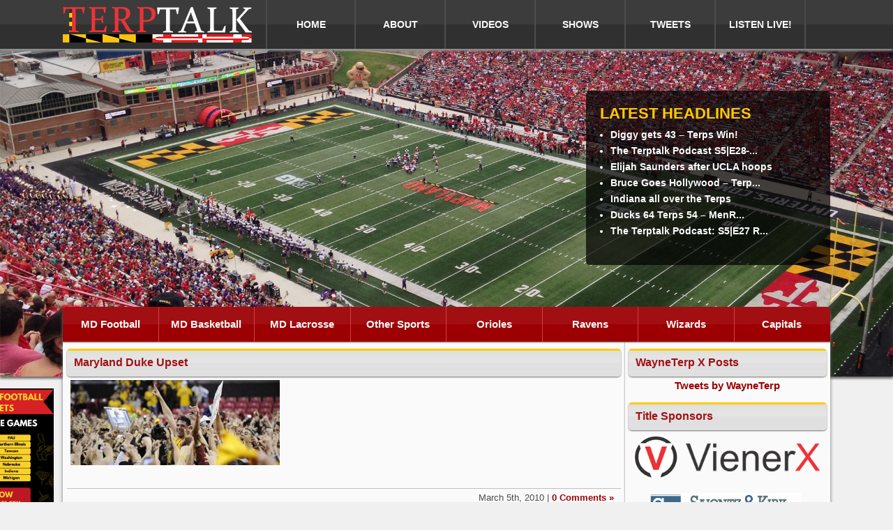

--- FILE ---
content_type: text/html; charset=UTF-8
request_url: https://www.terptalk.com/2010/03/04/post-comments-on-duke-game/maryland-duke-upset/
body_size: 50361
content:
<!doctype html>
<html lang="en">
<head>
<title>Maryland Duke Upset - Terp Talk - Maryland Sports</title>
	<meta charset="utf-8">
    <meta name="Author" content="Luis Mirones (Viener Consulting @ http://www.vienerconsulting.com)">
    <meta name="viewport" content="width=device-width, initial-scale=1, maximum-scale=1">
    <meta name="Robots" content="Index, Follow">
    <link href="https://www.terptalk.com/wp-content/themes/terptalk/style.css" rel="stylesheet" type="text/css" media="screen">

<!-- Start WP Head -->
<meta name='robots' content='index, follow, max-image-preview:large, max-snippet:-1, max-video-preview:-1' />

	<!-- This site is optimized with the Yoast SEO plugin v26.7 - https://yoast.com/wordpress/plugins/seo/ -->
	<link rel="canonical" href="https://www.terptalk.com/2010/03/04/post-comments-on-duke-game/maryland-duke-upset/" />
	<meta property="og:locale" content="en_US" />
	<meta property="og:type" content="article" />
	<meta property="og:title" content="Maryland Duke Upset - Terp Talk - Maryland Sports" />
	<meta property="og:url" content="https://www.terptalk.com/2010/03/04/post-comments-on-duke-game/maryland-duke-upset/" />
	<meta property="og:site_name" content="Terp Talk - Maryland Sports" />
	<meta property="article:publisher" content="http://www.facebook.com/pages/Terp-Talk/185293415511/" />
	<meta property="og:image" content="https://www.terptalk.com/2010/03/04/post-comments-on-duke-game/maryland-duke-upset" />
	<meta property="og:image:width" content="490" />
	<meta property="og:image:height" content="200" />
	<meta property="og:image:type" content="image/jpeg" />
	<meta name="twitter:card" content="summary_large_image" />
	<meta name="twitter:site" content="@TerpTalkRadio" />
	<script type="application/ld+json" class="yoast-schema-graph">{"@context":"https://schema.org","@graph":[{"@type":"WebPage","@id":"https://www.terptalk.com/2010/03/04/post-comments-on-duke-game/maryland-duke-upset/","url":"https://www.terptalk.com/2010/03/04/post-comments-on-duke-game/maryland-duke-upset/","name":"Maryland Duke Upset - Terp Talk - Maryland Sports","isPartOf":{"@id":"https://www.terptalk.com/#website"},"primaryImageOfPage":{"@id":"https://www.terptalk.com/2010/03/04/post-comments-on-duke-game/maryland-duke-upset/#primaryimage"},"image":{"@id":"https://www.terptalk.com/2010/03/04/post-comments-on-duke-game/maryland-duke-upset/#primaryimage"},"thumbnailUrl":"https://www.terptalk.com/wp-content/uploads/2010/03/Maryland-Duke-Upset.jpg","datePublished":"2010-03-05T08:04:25+00:00","breadcrumb":{"@id":"https://www.terptalk.com/2010/03/04/post-comments-on-duke-game/maryland-duke-upset/#breadcrumb"},"inLanguage":"en-US","potentialAction":[{"@type":"ReadAction","target":["https://www.terptalk.com/2010/03/04/post-comments-on-duke-game/maryland-duke-upset/"]}]},{"@type":"ImageObject","inLanguage":"en-US","@id":"https://www.terptalk.com/2010/03/04/post-comments-on-duke-game/maryland-duke-upset/#primaryimage","url":"https://www.terptalk.com/wp-content/uploads/2010/03/Maryland-Duke-Upset.jpg","contentUrl":"https://www.terptalk.com/wp-content/uploads/2010/03/Maryland-Duke-Upset.jpg","width":"490","height":"200"},{"@type":"BreadcrumbList","@id":"https://www.terptalk.com/2010/03/04/post-comments-on-duke-game/maryland-duke-upset/#breadcrumb","itemListElement":[{"@type":"ListItem","position":1,"name":"Post Comments on Duke Game","item":"https://www.terptalk.com/2010/03/04/post-comments-on-duke-game/"},{"@type":"ListItem","position":2,"name":"Maryland Duke Upset"}]},{"@type":"WebSite","@id":"https://www.terptalk.com/#website","url":"https://www.terptalk.com/","name":"Terp Talk - Maryland Sports","description":"The best in Maryland Terp Sports","potentialAction":[{"@type":"SearchAction","target":{"@type":"EntryPoint","urlTemplate":"https://www.terptalk.com/?s={search_term_string}"},"query-input":{"@type":"PropertyValueSpecification","valueRequired":true,"valueName":"search_term_string"}}],"inLanguage":"en-US"}]}</script>
	<!-- / Yoast SEO plugin. -->


<link rel='dns-prefetch' href='//hcaptcha.com' />
<link rel="alternate" title="oEmbed (JSON)" type="application/json+oembed" href="https://www.terptalk.com/wp-json/oembed/1.0/embed?url=https%3A%2F%2Fwww.terptalk.com%2F2010%2F03%2F04%2Fpost-comments-on-duke-game%2Fmaryland-duke-upset%2F" />
<link rel="alternate" title="oEmbed (XML)" type="text/xml+oembed" href="https://www.terptalk.com/wp-json/oembed/1.0/embed?url=https%3A%2F%2Fwww.terptalk.com%2F2010%2F03%2F04%2Fpost-comments-on-duke-game%2Fmaryland-duke-upset%2F&#038;format=xml" />
<style id='wp-img-auto-sizes-contain-inline-css' type='text/css'>
img:is([sizes=auto i],[sizes^="auto," i]){contain-intrinsic-size:3000px 1500px}
/*# sourceURL=wp-img-auto-sizes-contain-inline-css */
</style>
<link rel='stylesheet' id='sfpw-style-css' href='https://www.terptalk.com/wp-content/plugins/simple-featured-posts-widget//sfpw-style.css?ver=6.9' type='text/css' media='all' />
<style id='wp-emoji-styles-inline-css' type='text/css'>

	img.wp-smiley, img.emoji {
		display: inline !important;
		border: none !important;
		box-shadow: none !important;
		height: 1em !important;
		width: 1em !important;
		margin: 0 0.07em !important;
		vertical-align: -0.1em !important;
		background: none !important;
		padding: 0 !important;
	}
/*# sourceURL=wp-emoji-styles-inline-css */
</style>
<link rel='stylesheet' id='wp-block-library-css' href='https://www.terptalk.com/wp-includes/css/dist/block-library/style.min.css?ver=6.9' type='text/css' media='all' />
<style id='wp-block-image-inline-css' type='text/css'>
.wp-block-image>a,.wp-block-image>figure>a{display:inline-block}.wp-block-image img{box-sizing:border-box;height:auto;max-width:100%;vertical-align:bottom}@media not (prefers-reduced-motion){.wp-block-image img.hide{visibility:hidden}.wp-block-image img.show{animation:show-content-image .4s}}.wp-block-image[style*=border-radius] img,.wp-block-image[style*=border-radius]>a{border-radius:inherit}.wp-block-image.has-custom-border img{box-sizing:border-box}.wp-block-image.aligncenter{text-align:center}.wp-block-image.alignfull>a,.wp-block-image.alignwide>a{width:100%}.wp-block-image.alignfull img,.wp-block-image.alignwide img{height:auto;width:100%}.wp-block-image .aligncenter,.wp-block-image .alignleft,.wp-block-image .alignright,.wp-block-image.aligncenter,.wp-block-image.alignleft,.wp-block-image.alignright{display:table}.wp-block-image .aligncenter>figcaption,.wp-block-image .alignleft>figcaption,.wp-block-image .alignright>figcaption,.wp-block-image.aligncenter>figcaption,.wp-block-image.alignleft>figcaption,.wp-block-image.alignright>figcaption{caption-side:bottom;display:table-caption}.wp-block-image .alignleft{float:left;margin:.5em 1em .5em 0}.wp-block-image .alignright{float:right;margin:.5em 0 .5em 1em}.wp-block-image .aligncenter{margin-left:auto;margin-right:auto}.wp-block-image :where(figcaption){margin-bottom:1em;margin-top:.5em}.wp-block-image.is-style-circle-mask img{border-radius:9999px}@supports ((-webkit-mask-image:none) or (mask-image:none)) or (-webkit-mask-image:none){.wp-block-image.is-style-circle-mask img{border-radius:0;-webkit-mask-image:url('data:image/svg+xml;utf8,<svg viewBox="0 0 100 100" xmlns="http://www.w3.org/2000/svg"><circle cx="50" cy="50" r="50"/></svg>');mask-image:url('data:image/svg+xml;utf8,<svg viewBox="0 0 100 100" xmlns="http://www.w3.org/2000/svg"><circle cx="50" cy="50" r="50"/></svg>');mask-mode:alpha;-webkit-mask-position:center;mask-position:center;-webkit-mask-repeat:no-repeat;mask-repeat:no-repeat;-webkit-mask-size:contain;mask-size:contain}}:root :where(.wp-block-image.is-style-rounded img,.wp-block-image .is-style-rounded img){border-radius:9999px}.wp-block-image figure{margin:0}.wp-lightbox-container{display:flex;flex-direction:column;position:relative}.wp-lightbox-container img{cursor:zoom-in}.wp-lightbox-container img:hover+button{opacity:1}.wp-lightbox-container button{align-items:center;backdrop-filter:blur(16px) saturate(180%);background-color:#5a5a5a40;border:none;border-radius:4px;cursor:zoom-in;display:flex;height:20px;justify-content:center;opacity:0;padding:0;position:absolute;right:16px;text-align:center;top:16px;width:20px;z-index:100}@media not (prefers-reduced-motion){.wp-lightbox-container button{transition:opacity .2s ease}}.wp-lightbox-container button:focus-visible{outline:3px auto #5a5a5a40;outline:3px auto -webkit-focus-ring-color;outline-offset:3px}.wp-lightbox-container button:hover{cursor:pointer;opacity:1}.wp-lightbox-container button:focus{opacity:1}.wp-lightbox-container button:focus,.wp-lightbox-container button:hover,.wp-lightbox-container button:not(:hover):not(:active):not(.has-background){background-color:#5a5a5a40;border:none}.wp-lightbox-overlay{box-sizing:border-box;cursor:zoom-out;height:100vh;left:0;overflow:hidden;position:fixed;top:0;visibility:hidden;width:100%;z-index:100000}.wp-lightbox-overlay .close-button{align-items:center;cursor:pointer;display:flex;justify-content:center;min-height:40px;min-width:40px;padding:0;position:absolute;right:calc(env(safe-area-inset-right) + 16px);top:calc(env(safe-area-inset-top) + 16px);z-index:5000000}.wp-lightbox-overlay .close-button:focus,.wp-lightbox-overlay .close-button:hover,.wp-lightbox-overlay .close-button:not(:hover):not(:active):not(.has-background){background:none;border:none}.wp-lightbox-overlay .lightbox-image-container{height:var(--wp--lightbox-container-height);left:50%;overflow:hidden;position:absolute;top:50%;transform:translate(-50%,-50%);transform-origin:top left;width:var(--wp--lightbox-container-width);z-index:9999999999}.wp-lightbox-overlay .wp-block-image{align-items:center;box-sizing:border-box;display:flex;height:100%;justify-content:center;margin:0;position:relative;transform-origin:0 0;width:100%;z-index:3000000}.wp-lightbox-overlay .wp-block-image img{height:var(--wp--lightbox-image-height);min-height:var(--wp--lightbox-image-height);min-width:var(--wp--lightbox-image-width);width:var(--wp--lightbox-image-width)}.wp-lightbox-overlay .wp-block-image figcaption{display:none}.wp-lightbox-overlay button{background:none;border:none}.wp-lightbox-overlay .scrim{background-color:#fff;height:100%;opacity:.9;position:absolute;width:100%;z-index:2000000}.wp-lightbox-overlay.active{visibility:visible}@media not (prefers-reduced-motion){.wp-lightbox-overlay.active{animation:turn-on-visibility .25s both}.wp-lightbox-overlay.active img{animation:turn-on-visibility .35s both}.wp-lightbox-overlay.show-closing-animation:not(.active){animation:turn-off-visibility .35s both}.wp-lightbox-overlay.show-closing-animation:not(.active) img{animation:turn-off-visibility .25s both}.wp-lightbox-overlay.zoom.active{animation:none;opacity:1;visibility:visible}.wp-lightbox-overlay.zoom.active .lightbox-image-container{animation:lightbox-zoom-in .4s}.wp-lightbox-overlay.zoom.active .lightbox-image-container img{animation:none}.wp-lightbox-overlay.zoom.active .scrim{animation:turn-on-visibility .4s forwards}.wp-lightbox-overlay.zoom.show-closing-animation:not(.active){animation:none}.wp-lightbox-overlay.zoom.show-closing-animation:not(.active) .lightbox-image-container{animation:lightbox-zoom-out .4s}.wp-lightbox-overlay.zoom.show-closing-animation:not(.active) .lightbox-image-container img{animation:none}.wp-lightbox-overlay.zoom.show-closing-animation:not(.active) .scrim{animation:turn-off-visibility .4s forwards}}@keyframes show-content-image{0%{visibility:hidden}99%{visibility:hidden}to{visibility:visible}}@keyframes turn-on-visibility{0%{opacity:0}to{opacity:1}}@keyframes turn-off-visibility{0%{opacity:1;visibility:visible}99%{opacity:0;visibility:visible}to{opacity:0;visibility:hidden}}@keyframes lightbox-zoom-in{0%{transform:translate(calc((-100vw + var(--wp--lightbox-scrollbar-width))/2 + var(--wp--lightbox-initial-left-position)),calc(-50vh + var(--wp--lightbox-initial-top-position))) scale(var(--wp--lightbox-scale))}to{transform:translate(-50%,-50%) scale(1)}}@keyframes lightbox-zoom-out{0%{transform:translate(-50%,-50%) scale(1);visibility:visible}99%{visibility:visible}to{transform:translate(calc((-100vw + var(--wp--lightbox-scrollbar-width))/2 + var(--wp--lightbox-initial-left-position)),calc(-50vh + var(--wp--lightbox-initial-top-position))) scale(var(--wp--lightbox-scale));visibility:hidden}}
/*# sourceURL=https://www.terptalk.com/wp-includes/blocks/image/style.min.css */
</style>
<style id='global-styles-inline-css' type='text/css'>
:root{--wp--preset--aspect-ratio--square: 1;--wp--preset--aspect-ratio--4-3: 4/3;--wp--preset--aspect-ratio--3-4: 3/4;--wp--preset--aspect-ratio--3-2: 3/2;--wp--preset--aspect-ratio--2-3: 2/3;--wp--preset--aspect-ratio--16-9: 16/9;--wp--preset--aspect-ratio--9-16: 9/16;--wp--preset--color--black: #000000;--wp--preset--color--cyan-bluish-gray: #abb8c3;--wp--preset--color--white: #ffffff;--wp--preset--color--pale-pink: #f78da7;--wp--preset--color--vivid-red: #cf2e2e;--wp--preset--color--luminous-vivid-orange: #ff6900;--wp--preset--color--luminous-vivid-amber: #fcb900;--wp--preset--color--light-green-cyan: #7bdcb5;--wp--preset--color--vivid-green-cyan: #00d084;--wp--preset--color--pale-cyan-blue: #8ed1fc;--wp--preset--color--vivid-cyan-blue: #0693e3;--wp--preset--color--vivid-purple: #9b51e0;--wp--preset--gradient--vivid-cyan-blue-to-vivid-purple: linear-gradient(135deg,rgb(6,147,227) 0%,rgb(155,81,224) 100%);--wp--preset--gradient--light-green-cyan-to-vivid-green-cyan: linear-gradient(135deg,rgb(122,220,180) 0%,rgb(0,208,130) 100%);--wp--preset--gradient--luminous-vivid-amber-to-luminous-vivid-orange: linear-gradient(135deg,rgb(252,185,0) 0%,rgb(255,105,0) 100%);--wp--preset--gradient--luminous-vivid-orange-to-vivid-red: linear-gradient(135deg,rgb(255,105,0) 0%,rgb(207,46,46) 100%);--wp--preset--gradient--very-light-gray-to-cyan-bluish-gray: linear-gradient(135deg,rgb(238,238,238) 0%,rgb(169,184,195) 100%);--wp--preset--gradient--cool-to-warm-spectrum: linear-gradient(135deg,rgb(74,234,220) 0%,rgb(151,120,209) 20%,rgb(207,42,186) 40%,rgb(238,44,130) 60%,rgb(251,105,98) 80%,rgb(254,248,76) 100%);--wp--preset--gradient--blush-light-purple: linear-gradient(135deg,rgb(255,206,236) 0%,rgb(152,150,240) 100%);--wp--preset--gradient--blush-bordeaux: linear-gradient(135deg,rgb(254,205,165) 0%,rgb(254,45,45) 50%,rgb(107,0,62) 100%);--wp--preset--gradient--luminous-dusk: linear-gradient(135deg,rgb(255,203,112) 0%,rgb(199,81,192) 50%,rgb(65,88,208) 100%);--wp--preset--gradient--pale-ocean: linear-gradient(135deg,rgb(255,245,203) 0%,rgb(182,227,212) 50%,rgb(51,167,181) 100%);--wp--preset--gradient--electric-grass: linear-gradient(135deg,rgb(202,248,128) 0%,rgb(113,206,126) 100%);--wp--preset--gradient--midnight: linear-gradient(135deg,rgb(2,3,129) 0%,rgb(40,116,252) 100%);--wp--preset--font-size--small: 13px;--wp--preset--font-size--medium: 20px;--wp--preset--font-size--large: 36px;--wp--preset--font-size--x-large: 42px;--wp--preset--spacing--20: 0.44rem;--wp--preset--spacing--30: 0.67rem;--wp--preset--spacing--40: 1rem;--wp--preset--spacing--50: 1.5rem;--wp--preset--spacing--60: 2.25rem;--wp--preset--spacing--70: 3.38rem;--wp--preset--spacing--80: 5.06rem;--wp--preset--shadow--natural: 6px 6px 9px rgba(0, 0, 0, 0.2);--wp--preset--shadow--deep: 12px 12px 50px rgba(0, 0, 0, 0.4);--wp--preset--shadow--sharp: 6px 6px 0px rgba(0, 0, 0, 0.2);--wp--preset--shadow--outlined: 6px 6px 0px -3px rgb(255, 255, 255), 6px 6px rgb(0, 0, 0);--wp--preset--shadow--crisp: 6px 6px 0px rgb(0, 0, 0);}:where(.is-layout-flex){gap: 0.5em;}:where(.is-layout-grid){gap: 0.5em;}body .is-layout-flex{display: flex;}.is-layout-flex{flex-wrap: wrap;align-items: center;}.is-layout-flex > :is(*, div){margin: 0;}body .is-layout-grid{display: grid;}.is-layout-grid > :is(*, div){margin: 0;}:where(.wp-block-columns.is-layout-flex){gap: 2em;}:where(.wp-block-columns.is-layout-grid){gap: 2em;}:where(.wp-block-post-template.is-layout-flex){gap: 1.25em;}:where(.wp-block-post-template.is-layout-grid){gap: 1.25em;}.has-black-color{color: var(--wp--preset--color--black) !important;}.has-cyan-bluish-gray-color{color: var(--wp--preset--color--cyan-bluish-gray) !important;}.has-white-color{color: var(--wp--preset--color--white) !important;}.has-pale-pink-color{color: var(--wp--preset--color--pale-pink) !important;}.has-vivid-red-color{color: var(--wp--preset--color--vivid-red) !important;}.has-luminous-vivid-orange-color{color: var(--wp--preset--color--luminous-vivid-orange) !important;}.has-luminous-vivid-amber-color{color: var(--wp--preset--color--luminous-vivid-amber) !important;}.has-light-green-cyan-color{color: var(--wp--preset--color--light-green-cyan) !important;}.has-vivid-green-cyan-color{color: var(--wp--preset--color--vivid-green-cyan) !important;}.has-pale-cyan-blue-color{color: var(--wp--preset--color--pale-cyan-blue) !important;}.has-vivid-cyan-blue-color{color: var(--wp--preset--color--vivid-cyan-blue) !important;}.has-vivid-purple-color{color: var(--wp--preset--color--vivid-purple) !important;}.has-black-background-color{background-color: var(--wp--preset--color--black) !important;}.has-cyan-bluish-gray-background-color{background-color: var(--wp--preset--color--cyan-bluish-gray) !important;}.has-white-background-color{background-color: var(--wp--preset--color--white) !important;}.has-pale-pink-background-color{background-color: var(--wp--preset--color--pale-pink) !important;}.has-vivid-red-background-color{background-color: var(--wp--preset--color--vivid-red) !important;}.has-luminous-vivid-orange-background-color{background-color: var(--wp--preset--color--luminous-vivid-orange) !important;}.has-luminous-vivid-amber-background-color{background-color: var(--wp--preset--color--luminous-vivid-amber) !important;}.has-light-green-cyan-background-color{background-color: var(--wp--preset--color--light-green-cyan) !important;}.has-vivid-green-cyan-background-color{background-color: var(--wp--preset--color--vivid-green-cyan) !important;}.has-pale-cyan-blue-background-color{background-color: var(--wp--preset--color--pale-cyan-blue) !important;}.has-vivid-cyan-blue-background-color{background-color: var(--wp--preset--color--vivid-cyan-blue) !important;}.has-vivid-purple-background-color{background-color: var(--wp--preset--color--vivid-purple) !important;}.has-black-border-color{border-color: var(--wp--preset--color--black) !important;}.has-cyan-bluish-gray-border-color{border-color: var(--wp--preset--color--cyan-bluish-gray) !important;}.has-white-border-color{border-color: var(--wp--preset--color--white) !important;}.has-pale-pink-border-color{border-color: var(--wp--preset--color--pale-pink) !important;}.has-vivid-red-border-color{border-color: var(--wp--preset--color--vivid-red) !important;}.has-luminous-vivid-orange-border-color{border-color: var(--wp--preset--color--luminous-vivid-orange) !important;}.has-luminous-vivid-amber-border-color{border-color: var(--wp--preset--color--luminous-vivid-amber) !important;}.has-light-green-cyan-border-color{border-color: var(--wp--preset--color--light-green-cyan) !important;}.has-vivid-green-cyan-border-color{border-color: var(--wp--preset--color--vivid-green-cyan) !important;}.has-pale-cyan-blue-border-color{border-color: var(--wp--preset--color--pale-cyan-blue) !important;}.has-vivid-cyan-blue-border-color{border-color: var(--wp--preset--color--vivid-cyan-blue) !important;}.has-vivid-purple-border-color{border-color: var(--wp--preset--color--vivid-purple) !important;}.has-vivid-cyan-blue-to-vivid-purple-gradient-background{background: var(--wp--preset--gradient--vivid-cyan-blue-to-vivid-purple) !important;}.has-light-green-cyan-to-vivid-green-cyan-gradient-background{background: var(--wp--preset--gradient--light-green-cyan-to-vivid-green-cyan) !important;}.has-luminous-vivid-amber-to-luminous-vivid-orange-gradient-background{background: var(--wp--preset--gradient--luminous-vivid-amber-to-luminous-vivid-orange) !important;}.has-luminous-vivid-orange-to-vivid-red-gradient-background{background: var(--wp--preset--gradient--luminous-vivid-orange-to-vivid-red) !important;}.has-very-light-gray-to-cyan-bluish-gray-gradient-background{background: var(--wp--preset--gradient--very-light-gray-to-cyan-bluish-gray) !important;}.has-cool-to-warm-spectrum-gradient-background{background: var(--wp--preset--gradient--cool-to-warm-spectrum) !important;}.has-blush-light-purple-gradient-background{background: var(--wp--preset--gradient--blush-light-purple) !important;}.has-blush-bordeaux-gradient-background{background: var(--wp--preset--gradient--blush-bordeaux) !important;}.has-luminous-dusk-gradient-background{background: var(--wp--preset--gradient--luminous-dusk) !important;}.has-pale-ocean-gradient-background{background: var(--wp--preset--gradient--pale-ocean) !important;}.has-electric-grass-gradient-background{background: var(--wp--preset--gradient--electric-grass) !important;}.has-midnight-gradient-background{background: var(--wp--preset--gradient--midnight) !important;}.has-small-font-size{font-size: var(--wp--preset--font-size--small) !important;}.has-medium-font-size{font-size: var(--wp--preset--font-size--medium) !important;}.has-large-font-size{font-size: var(--wp--preset--font-size--large) !important;}.has-x-large-font-size{font-size: var(--wp--preset--font-size--x-large) !important;}
/*# sourceURL=global-styles-inline-css */
</style>

<style id='classic-theme-styles-inline-css' type='text/css'>
/*! This file is auto-generated */
.wp-block-button__link{color:#fff;background-color:#32373c;border-radius:9999px;box-shadow:none;text-decoration:none;padding:calc(.667em + 2px) calc(1.333em + 2px);font-size:1.125em}.wp-block-file__button{background:#32373c;color:#fff;text-decoration:none}
/*# sourceURL=/wp-includes/css/classic-themes.min.css */
</style>
<link rel='stylesheet' id='contact-form-7-css' href='https://www.terptalk.com/wp-content/plugins/contact-form-7/includes/css/styles.css?ver=6.1.4' type='text/css' media='all' />
<link rel='stylesheet' id='wp-polls-css' href='https://www.terptalk.com/wp-content/plugins/wp-polls/polls-css.css?ver=2.77.3' type='text/css' media='all' />
<style id='wp-polls-inline-css' type='text/css'>
.wp-polls .pollbar {
	margin: 1px;
	font-size: 8px;
	line-height: 10px;
	height: 10px;
	background-image: url('https://www.terptalk.com/wp-content/plugins/wp-polls/images/default_gradient/pollbg.gif');
	border: 1px solid #c8c8c8;
}

/*# sourceURL=wp-polls-inline-css */
</style>
<script type="text/javascript" src="https://www.terptalk.com/wp-includes/js/jquery/jquery.min.js?ver=3.7.1" id="jquery-core-js"></script>
<script type="text/javascript" src="https://www.terptalk.com/wp-includes/js/jquery/jquery-migrate.min.js?ver=3.4.1" id="jquery-migrate-js"></script>
<link rel="https://api.w.org/" href="https://www.terptalk.com/wp-json/" /><link rel="alternate" title="JSON" type="application/json" href="https://www.terptalk.com/wp-json/wp/v2/media/6979" /><style>
.h-captcha{position:relative;display:block;margin-bottom:2rem;padding:0;clear:both}.h-captcha[data-size="normal"]{width:302px;height:76px}.h-captcha[data-size="compact"]{width:158px;height:138px}.h-captcha[data-size="invisible"]{display:none}.h-captcha iframe{z-index:1}.h-captcha::before{content:"";display:block;position:absolute;top:0;left:0;background:url(https://www.terptalk.com/wp-content/plugins/hcaptcha-for-forms-and-more/assets/images/hcaptcha-div-logo.svg) no-repeat;border:1px solid #fff0;border-radius:4px;box-sizing:border-box}.h-captcha::after{content:"The hCaptcha loading is delayed until user interaction.";font-family:-apple-system,system-ui,BlinkMacSystemFont,"Segoe UI",Roboto,Oxygen,Ubuntu,"Helvetica Neue",Arial,sans-serif;font-size:10px;font-weight:500;position:absolute;top:0;bottom:0;left:0;right:0;box-sizing:border-box;color:#bf1722;opacity:0}.h-captcha:not(:has(iframe))::after{animation:hcap-msg-fade-in .3s ease forwards;animation-delay:2s}.h-captcha:has(iframe)::after{animation:none;opacity:0}@keyframes hcap-msg-fade-in{to{opacity:1}}.h-captcha[data-size="normal"]::before{width:302px;height:76px;background-position:93.8% 28%}.h-captcha[data-size="normal"]::after{width:302px;height:76px;display:flex;flex-wrap:wrap;align-content:center;line-height:normal;padding:0 75px 0 10px}.h-captcha[data-size="compact"]::before{width:158px;height:138px;background-position:49.9% 78.8%}.h-captcha[data-size="compact"]::after{width:158px;height:138px;text-align:center;line-height:normal;padding:24px 10px 10px 10px}.h-captcha[data-theme="light"]::before,body.is-light-theme .h-captcha[data-theme="auto"]::before,.h-captcha[data-theme="auto"]::before{background-color:#fafafa;border:1px solid #e0e0e0}.h-captcha[data-theme="dark"]::before,body.is-dark-theme .h-captcha[data-theme="auto"]::before,html.wp-dark-mode-active .h-captcha[data-theme="auto"]::before,html.drdt-dark-mode .h-captcha[data-theme="auto"]::before{background-image:url(https://www.terptalk.com/wp-content/plugins/hcaptcha-for-forms-and-more/assets/images/hcaptcha-div-logo-white.svg);background-repeat:no-repeat;background-color:#333;border:1px solid #f5f5f5}@media (prefers-color-scheme:dark){.h-captcha[data-theme="auto"]::before{background-image:url(https://www.terptalk.com/wp-content/plugins/hcaptcha-for-forms-and-more/assets/images/hcaptcha-div-logo-white.svg);background-repeat:no-repeat;background-color:#333;border:1px solid #f5f5f5}}.h-captcha[data-theme="custom"]::before{background-color:initial}.h-captcha[data-size="invisible"]::before,.h-captcha[data-size="invisible"]::after{display:none}.h-captcha iframe{position:relative}div[style*="z-index: 2147483647"] div[style*="border-width: 11px"][style*="position: absolute"][style*="pointer-events: none"]{border-style:none}
</style>
<style>
span[data-name="hcap-cf7"] .h-captcha{margin-bottom:0}span[data-name="hcap-cf7"]~input[type="submit"],span[data-name="hcap-cf7"]~button[type="submit"]{margin-top:2rem}
</style>
<link rel="icon" href="https://www.terptalk.com/wp-content/uploads/2019/07/favicon.png" sizes="32x32" />
<link rel="icon" href="https://www.terptalk.com/wp-content/uploads/2019/07/favicon.png" sizes="192x192" />
<link rel="apple-touch-icon" href="https://www.terptalk.com/wp-content/uploads/2019/07/favicon.png" />
<meta name="msapplication-TileImage" content="https://www.terptalk.com/wp-content/uploads/2019/07/favicon.png" />
		<style type="text/css" id="wp-custom-css">
			figure#greatSeats {
    position: absolute;
    left: -14vw;
	top: 8em;
    width: 13vw;
    
}


@media all and (max-width: 960px){
	figure#greatSeats {
		position: initial;
		width: auto;
	}

}		</style>
		<!-- End WP Head -->
</head>

<body>

<div id="top" title="Top"></div>

<!-- Start Header - Logo and Nav -->
<header>
	<!-- Start Header Container -->
    <div class="header-container">
        <!-- Start Logo -->
        <div id="logo">
            <a href="https://www.terptalk.com/index.php"><img src="https://www.terptalk.com/wp-content/themes/terptalk/images/logo.png" alt="Terp Talk" title="Terp Talk"></a>
        </div>
        <!-- Start Logo -->
        
        <!-- Start Nav -->
        <nav class="clearfix">
        	<a href="#" id="pull">MENU</a>
               
            <ul class="clearfix">
                <li><a href="https://www.terptalk.com/index.php" title="Home" >HOME</a></li>
                <li><a href="https://www.terptalk.com/about/" title="About" >ABOUT</a></li>
                <li><a href="https://www.youtube.com/user/wayneterp/" target="_blank" title="Videos">VIDEOS</a></li>
                <li><a href="https://www.terptalk.com/shows/" title="Shows" >SHOWS</a></li>
                <li><a href="https://www.terptalk.com/tweets/" title="Tweets" >TWEETS</a></li>
                <!-- <li><a href="http://terptalk.qbstores.com/" target="_blank" title="Store">STORE</a></li> -->
                <li><a href="https://www.terptalk.com/listen-live/" title="Listen Live!" >LISTEN LIVE!</a></li>
            </ul>
        </nav>
        <!-- End Nav -->
    </div>
    <!-- End Header Container -->
</header>

<!-- Start Header Background -->
<div class="header-bg">

	<!-- Start Latest Container -->
    <div class="latest-container">
    	<!-- Start Header Box -->
        <div class="latest-box">
        	<div class="latest-box-text">
            	<div class="latest"><strong>LATEST HEADLINES</strong></div>
                
				<ul class="headlines">
				           
                        <li><a href="https://www.terptalk.com/2026/01/18/diggy-gets-43-terps-win/">
                            Diggy gets 43 &#8211; Terps Win!</a>
                        </li>   
                           
                        <li><a href="https://www.terptalk.com/2026/01/16/the-terptalk-podcast-s5e28-portaling-with-ahmed-ghafir/">
                            The Terptalk Podcast S5|E28 &#821...</a>
                        </li>   
                           
                        <li><a href="https://www.terptalk.com/2026/01/11/elijah-saunders-after-ucla-hoops/">
                            Elijah Saunders after UCLA hoops</a>
                        </li>   
                           
                        <li><a href="https://www.terptalk.com/2026/01/11/bruce-goes-hollywood-terps-at-ucla-hoops/">
                            Bruce Goes Hollywood &#8211; Terp...</a>
                        </li>   
                           
                        <li><a href="https://www.terptalk.com/2026/01/08/indiana-all-over-the-terps/">
                            Indiana all over the Terps</a>
                        </li>   
                           
                        <li><a href="https://www.terptalk.com/2026/01/03/ducks-64-terps-54-mens-basketball/">
                            Ducks 64 Terps 54 &#8211; Men&#82...</a>
                        </li>   
                           
                        <li><a href="https://www.terptalk.com/2025/12/31/the-terptalk-podcast-s5e27-2025-in-review/">
                            The Terptalk Podcast: S5|E27 &#82...</a>
                        </li>   
                                </ul>
            </div>
        </div>
        <!-- End Header Box -->
    </div>
    <!-- End Latest Container -->
</div>
<!-- End Header Background -->

<!-- Start Body Container -->
<div class="body-container">
	<!-- Start Categories Menu -->
    <ul id="categories-menu" class="clearfix">
    	<li><a href="https://www.terptalk.com/category/maryland-football/">MD Football</a></li>
        <li><a href="https://www.terptalk.com/category/maryland-basketball/">MD Basketball</a></li>
        <li><a href="https://www.terptalk.com/category/maryland-lacrosse/">MD Lacrosse</a></li>
        <li><a href="https://www.terptalk.com/category/other-sports/">Other Sports</a></li>
        <li><a href="https://www.terptalk.com/category/orioles/">Orioles</a></li>
        <li><a href="https://www.terptalk.com/category/ravens/">Ravens</a></li>
        <li><a href="https://www.terptalk.com/category/wizards/">Wizards</a></li>
        <li><a href="https://www.terptalk.com/category/capitals/">Capitals</a></li>
    </ul>
    <!-- End Categories Menu -->
    
    <!-- Start Clearer -->
    <div class="clearer"></div>
    <!-- End Clearer -->
    
    <!-- Start Columns Wrapper -->
    <div class="cols-wrapper">
    	<!-- Start Column Left -->
        <div class="col-left2">
        	<!-- Start JavaScript Disabled Message -->
            <noscript>
                <div class="header">
                    <div class="header-text">JavaScript Notice!</div>
                </div>
                
                <img src="https://www.terptalk.com/wp-content/themes/terptalk/images/caution.jpg" alt="JavaScript Notice!" title="JavaScript Notice!" class="image">
                
                <p>It appears that you have JavaScript support disabled, this web site's functionality, look, feel and experience suffers greatly when this feature is not enabled on browsers. Therefore, in order for you to get the full experience of this web site, including its many features, you should really consider enabling JavaScript.</p>
            </noscript>
            <!-- End JavaScript Disabled Message -->
            
            <!--[if lt IE 9]>
            <div class="header">
                <div class="header-text">Internet Explorer Warning!</div>
            </div>
            
            <a href="http://windows.microsoft.com/en-US/internet-explorer/download-ie" onclick="target='_blank'"><img src="https://www.terptalk.com/wp-content/themes/terptalk/images/ie-warning.jpg" alt="" class="image"></a>
            
            <p>It appears that you are using an outdated version of Internet Explorer (8 or below), this web site's functionality, look, feel and experience suffers greatly on older and unsupported browsers such as yours. Please update your <a href="http://windows.microsoft.com/en-US/internet-explorer/download-ie" onclick="target='_blank'">Internet Explorer</a> browser or install a more modern browser such as <a href="http://www.google.com/chrome" onclick="target='_blank'">Google Chrome</a> or <a href="http://www.firefox.com" onclick="target='_blank'">Firefox.</a></p>
            <![endif]-->
	    
    <!-- Start Post -->
    <div class="header">
        <div class="header-text">Maryland Duke Upset</div>
    </div>
    
    <p class="attachment"><a href='https://www.terptalk.com/wp-content/uploads/2010/03/Maryland-Duke-Upset.jpg'><img decoding="async" width="300" height="122" src="https://www.terptalk.com/wp-content/uploads/2010/03/Maryland-Duke-Upset-300x122.jpg" class="attachment-medium size-medium" alt="" srcset="https://www.terptalk.com/wp-content/uploads/2010/03/Maryland-Duke-Upset-300x122.jpg 300w, https://www.terptalk.com/wp-content/uploads/2010/03/Maryland-Duke-Upset.jpg 490w" sizes="(max-width: 300px) 100vw, 300px" /></a></p>
    
    <div class="post-columns">
    <div class="post-categories"></div>
    <div class="post-date">March 5th, 2010 | <a href="https://www.terptalk.com/2010/03/04/post-comments-on-duke-game/maryland-duke-upset/#respond">0 Comments &#187;</a> </div>
    </div>
    <div class="clearer"></div>
    <!-- End Post -->
    
    
	
	        
        <!-- Start Message -->
        <div class="header">
            <div class="header-text">There Are No Responses to this Post</div>
        </div>
    
        <p>No comments have been posted yet, be the first!</p>
        <p>Post a comment by filling out the form below.</p>
        <!-- End Message -->
    
	


<a id="respond"></a>

    <!-- Start Comment Form -->
    <div class="header">
        <div class="header-text">Write a Comment!</div>
    </div>

	<p><a rel="nofollow" id="cancel-comment-reply-link" href="/2010/03/04/post-comments-on-duke-game/maryland-duke-upset/#respond" style="display:none;">Cancel Reply</a></p>

        
        <form action="http://www.terptalk.com/wp-comments-post.php" method="post" style="padding: 0px 10px 10px 5px;">
    
        
            <label for="author"><strong>Name</strong> (required)</label><br>
            <input type="text" name="author" id="author" value="" size="22" tabindex="1"><br><br>
            
            <label for="email"><strong>E-Mail</strong> (will not be published) (required)</label><br>
            <input type="text" name="email" id="email" value="" size="22" tabindex="2"><br><br>
            
            <label for="url"><strong>Website</strong></label><br>
            <input type="text" name="url" id="url" value="" size="22" tabindex="3"><br><br>
    
        
            <strong>Message</strong><br>
            <textarea name="comment" id="comment" cols="58" rows="10" tabindex="4"></textarea><br>
            
            <input type='hidden' name='comment_post_ID' value='6979' id='comment_post_ID' />
<input type='hidden' name='comment_parent' id='comment_parent' value='0' />
            
            <br>
            
            <input name="submit" type="submit" class="submit" tabindex="5" value="Submit Comment">
        </form>
    <!-- End Comment Form -->



    
    
        </div>
        <!-- End Column Left -->
        
        <!-- Start Column Right -->
        <div class="col-right2">
            <div class="wp-block-image">
<figure class="aligncenter size-full" id="greatSeats"><a href="https://greatseats.com/performer/maryland-terrapins-football-tickets" target="_blank"><img loading="lazy" decoding="async" width="1080" height="1920" src="http://www.terptalk.com/wp-content/uploads/2025/08/Terps-Football-Ad_August-2025.png" alt="" class="wp-image-41787" srcset="https://www.terptalk.com/wp-content/uploads/2025/08/Terps-Football-Ad_August-2025.png 1080w, https://www.terptalk.com/wp-content/uploads/2025/08/Terps-Football-Ad_August-2025-169x300.png 169w, https://www.terptalk.com/wp-content/uploads/2025/08/Terps-Football-Ad_August-2025-576x1024.png 576w, https://www.terptalk.com/wp-content/uploads/2025/08/Terps-Football-Ad_August-2025-768x1365.png 768w, https://www.terptalk.com/wp-content/uploads/2025/08/Terps-Football-Ad_August-2025-864x1536.png 864w" sizes="auto, (max-width: 1080px) 100vw, 1080px" /></a></figure>
</div><!-- <div class="header"><div class="header-text">YoungTerps X Posts</div></div> --><!-- <a class="twitter-timeline" data-height="400" href="https://twitter.com/YoungTerp1?ref_src=twsrc%5Etfw">Tweets by YoungTerp1</a> <script async src="https://platform.twitter.com/widgets.js" charset="utf-8"></script><br> --><div class="header"><div class="header-text">WayneTerp X Posts</div></div><a class="twitter-timeline" data-height="400" href="https://twitter.com/WayneTerp?ref_src=twsrc%5Etfw">Tweets by WayneTerp</a> <script async src="https://platform.twitter.com/widgets.js" charset="utf-8"></script> <br><br><!-- <div class="header"><div class="header-text">Bruce Posner X Posts</div></div> --><!-- <a class="twitter-timeline" data-height="400" href="https://twitter.com/TerpTalk?ref_src=twsrc%5Etfw">Tweets by TerpTalk</a> <script async src="https://platform.twitter.com/widgets.js" charset="utf-8"></script><br> --><!-- <div class="header"><div class="header-text">Terp Talk X Posts</div></div> --><!-- <a class="twitter-timeline" data-height="400" href="https://twitter.com/TerpTalkRadio?ref_src=twsrc%5Etfw">Tweets by TerpTalkRadio</a> <script async src="https://platform.twitter.com/widgets.js" charset="utf-8"></script><br> --><div class="header"><div class="header-text">Title Sponsors</div></div>			<div class="textwidget"><p><a href="http://vienerx.com/" rel="nofollow" target="_blank"><img src="http://www.terptalk.com/wp-content/uploads/2025/09/vienerx-logo.png" alt="Viener Consulting"></a></p>

<p><a href="http://www.youhavealawyer.com/" rel="nofollow" target="_blank"><img src="http://www.terptalk.com/wp-content/uploads/2013/11/saiontz_and_kirk.png" alt="Saiontz and Kirk"></a></p></div>
		<div class="header"><div class="header-text">Sponsors</div></div>
	<ul class='xoxo blogroll'>
<li><a href="http://www.baltimoreneurosurgery.com" rel="nofollow" target="_blank">Baltimore Neurosurgery and Spine Center</a></li>
<li><a href="http://www.costasinn.com" rel="nofollow" target="_blank">Costas Inn</a></li>
<li><a href="https://drgaber.com/" title="Dr Jeffrey Gaber and Associates">Dr Jeffrey Gaber and Associates</a></li>
<li><a href="http://www.gbt-online.com" target="_blank">Glen Burnie Transmission</a></li>
<li><a href="https://greatseats.com/" title="Visit Greatseats.com" target="_blank">Greatseats.com</a></li>
<li><a href="http://www.kellybenefits.com">Kelly Benefits.com</a></li>
<li><a href="http://www.mayersteinberg.com" rel="nofollow" target="_blank">Mayer and Steinberg Insurance</a></li>
<li><a href="http://www.offitroth.com" target="_blank">Offit Roth CPA</a></li>
<li><a href="http://www.youhavealawyer.com" target="_blank">Saiontz &amp; Kirk PA</a></li>
<li><a href="http://vienerx.com" title="VienerX.com" target="_blank">VienerX</a></li>

	</ul>

			<div class="textwidget"><script type="text/javascript"><!--
google_ad_client = "pub-9151660116451729";
/* 200x200, created 9/27/09 */
google_ad_slot = "9020578501";
google_ad_width = 200;
google_ad_height = 200;
//-->
</script>
<script type="text/javascript"
src="http://pagead2.googlesyndication.com/pagead/show_ads.js">
</script></div>
		<div class="header"><div class="header-text">Never Miss a Terp Beat!</div></div>			<div class="textwidget"><form style="border:1px solid #ccc; padding:3px; text-align:center;" action="http://www.feedburner.com/fb/a/emailverify" method="post" target="popupwindow" onsubmit="window.open('http://www.feedburner.com/fb/a/emailverifySubmit?feedId=1406048', 'popupwindow', 'scrollbars=yes,width=550,height=520');return true"><p>Enter your email address:</p><p><input type="text" style="width:140px" name="email"></p><input type="hidden" value="http://feeds.feedburner.com/~e?ffid=1406048" name="url"><input type="hidden" value="Terp Talk" name="title"><input type="hidden" name="loc" value="en_US"><input type="submit" value="Subscribe" class="submit"></form>
<br><br></div>
		        </div>  
        <!-- End Column Right -->  
    </div>
    <!-- End Columns Wrapper -->

<!-- Start Clearer -->
<div class="clearer"></div>
<!-- End Clearer -->

</div>
<!-- End Body Container -->

<!-- Start Footer -->
<footer>
	<!-- Start Container -->
    <div class="footer-container">
    	<div class="footer-col-left3">
        	<a href="https://www.terptalk.com/index.php"><img src="https://www.terptalk.com/wp-content/themes/terptalk/images/footer-logo.png" alt="Copyright &copy; Terp Talk" title="Copyright &copy; Terp Talk"></a>
            <p>Copyright &copy; Red Turtle Productions. <br> All Rights Reserved.</p>
        </div>
        
        <div class="footer-col-middle3">
        	<a href="https://www.terptalk.com/index.php" >HOME</a> | <a href="https://www.terptalk.com/about/" title="About" >ABOUT</a> | <a href="https://www.youtube.com/user/wayneterp/" target="_blank" title="Videos">VIDEOS</a> | <a href="https://www.terptalk.com/shows/" title="Shows" >SHOWS</a> | <a href="https://www.terptalk.com/tweets/" title="Tweets" >TWEETS</a> | <a href="https://www.terptalk.com/listen-live/" title="Listen Live!" >LISTEN LIVE!</a><br>
            <a href="https://www.facebook.com/pages/Terp-Talk/185293415511/" target="_blank" title="Facebook">FACEBOOK</a> | <a href="https://twitter.com/TerpTalkRadio/" target="_blank" title="Twitter">TWITTER</a>
        </div>
        
        <div class="footer-col-right3">
        	<a href="http://www.vienerconsulting.com" target="_blank"><img src="https://www.terptalk.com/wp-content/themes/terptalk/images/vc-logo.png" alt="Viener Consulting Inc" title="Viener Consulting Inc"></a>
        </div>
    </div>
    <!-- End Container -->
</footer>
<!-- End Footer -->

<!-- Start Scripts -->
<script src="https://www.terptalk.com/wp-content/themes/terptalk/resources/jquery-3.2.1.min.js" type="text/javascript"></script>
<script src="https://www.terptalk.com/wp-content/themes/terptalk/resources/effects.js" type="text/javascript"></script>
<!-- End Scripts -->

<!-- Start Google Analytics Script -->
<script>
  (function(i,s,o,g,r,a,m){i['GoogleAnalyticsObject']=r;i[r]=i[r]||function(){
  (i[r].q=i[r].q||[]).push(arguments)},i[r].l=1*new Date();a=s.createElement(o),
  m=s.getElementsByTagName(o)[0];a.async=1;a.src=g;m.parentNode.insertBefore(a,m)
  })(window,document,'script','https://www.google-analytics.com/analytics.js','ga');

  ga('create', 'UA-100147521-1', 'auto');
  ga('send', 'pageview');

</script>
<!-- End Google Analytics Script -->

<!-- Start Hotjar Script -->
<script>
    (function(h,o,t,j,a,r){
        h.hj=h.hj||function(){(h.hj.q=h.hj.q||[]).push(arguments)};
        h._hjSettings={hjid:867694,hjsv:6};
        a=o.getElementsByTagName('head')[0];
        r=o.createElement('script');r.async=1;
        r.src=t+h._hjSettings.hjid+j+h._hjSettings.hjsv;
        a.appendChild(r);
    })(window,document,'https://static.hotjar.com/c/hotjar-','.js?sv=');
</script>
<!-- End Hotjar Script -->

<!-- Start WP Footer -->
<script type="speculationrules">
{"prefetch":[{"source":"document","where":{"and":[{"href_matches":"/*"},{"not":{"href_matches":["/wp-*.php","/wp-admin/*","/wp-content/uploads/*","/wp-content/*","/wp-content/plugins/*","/wp-content/themes/terptalk/*","/*\\?(.+)"]}},{"not":{"selector_matches":"a[rel~=\"nofollow\"]"}},{"not":{"selector_matches":".no-prefetch, .no-prefetch a"}}]},"eagerness":"conservative"}]}
</script>
<script type="text/javascript" src="https://www.terptalk.com/wp-includes/js/dist/hooks.min.js?ver=dd5603f07f9220ed27f1" id="wp-hooks-js"></script>
<script type="text/javascript" src="https://www.terptalk.com/wp-includes/js/dist/i18n.min.js?ver=c26c3dc7bed366793375" id="wp-i18n-js"></script>
<script type="text/javascript" id="wp-i18n-js-after">
/* <![CDATA[ */
wp.i18n.setLocaleData( { 'text direction\u0004ltr': [ 'ltr' ] } );
//# sourceURL=wp-i18n-js-after
/* ]]> */
</script>
<script type="text/javascript" src="https://www.terptalk.com/wp-content/plugins/contact-form-7/includes/swv/js/index.js?ver=6.1.4" id="swv-js"></script>
<script type="text/javascript" id="contact-form-7-js-before">
/* <![CDATA[ */
var wpcf7 = {
    "api": {
        "root": "https:\/\/www.terptalk.com\/wp-json\/",
        "namespace": "contact-form-7\/v1"
    },
    "cached": 1
};
//# sourceURL=contact-form-7-js-before
/* ]]> */
</script>
<script type="text/javascript" src="https://www.terptalk.com/wp-content/plugins/contact-form-7/includes/js/index.js?ver=6.1.4" id="contact-form-7-js"></script>
<script type="text/javascript" id="countdown-script-js-extra">
/* <![CDATA[ */
var tCountAjax = {"ajaxurl":"https://www.terptalk.com/wp-admin/admin-ajax.php","api_nonce":"da150b5ff3","api_url":"https://www.terptalk.com/wp-json/tminus/v1/","countdownNonce":"57bb77f2f4","tminusnow":"{\"now\":\"1\\/20\\/2026 01:41:34\"}"};
//# sourceURL=countdown-script-js-extra
/* ]]> */
</script>
<script type="text/javascript" src="https://www.terptalk.com/wp-content/plugins/t-countdown/js/jquery.t-countdown.min.js?ver=2.4.6" id="countdown-script-js"></script>
<script type="text/javascript" id="wp-polls-js-extra">
/* <![CDATA[ */
var pollsL10n = {"ajax_url":"https://www.terptalk.com/wp-admin/admin-ajax.php","text_wait":"Your last request is still being processed. Please wait a while ...","text_valid":"Please choose a valid poll answer.","text_multiple":"Maximum number of choices allowed: ","show_loading":"1","show_fading":"1"};
//# sourceURL=wp-polls-js-extra
/* ]]> */
</script>
<script type="text/javascript" src="https://www.terptalk.com/wp-content/plugins/wp-polls/polls-js.js?ver=2.77.3" id="wp-polls-js"></script>
<script id="wp-emoji-settings" type="application/json">
{"baseUrl":"https://s.w.org/images/core/emoji/17.0.2/72x72/","ext":".png","svgUrl":"https://s.w.org/images/core/emoji/17.0.2/svg/","svgExt":".svg","source":{"concatemoji":"https://www.terptalk.com/wp-includes/js/wp-emoji-release.min.js?ver=6.9"}}
</script>
<script type="module">
/* <![CDATA[ */
/*! This file is auto-generated */
const a=JSON.parse(document.getElementById("wp-emoji-settings").textContent),o=(window._wpemojiSettings=a,"wpEmojiSettingsSupports"),s=["flag","emoji"];function i(e){try{var t={supportTests:e,timestamp:(new Date).valueOf()};sessionStorage.setItem(o,JSON.stringify(t))}catch(e){}}function c(e,t,n){e.clearRect(0,0,e.canvas.width,e.canvas.height),e.fillText(t,0,0);t=new Uint32Array(e.getImageData(0,0,e.canvas.width,e.canvas.height).data);e.clearRect(0,0,e.canvas.width,e.canvas.height),e.fillText(n,0,0);const a=new Uint32Array(e.getImageData(0,0,e.canvas.width,e.canvas.height).data);return t.every((e,t)=>e===a[t])}function p(e,t){e.clearRect(0,0,e.canvas.width,e.canvas.height),e.fillText(t,0,0);var n=e.getImageData(16,16,1,1);for(let e=0;e<n.data.length;e++)if(0!==n.data[e])return!1;return!0}function u(e,t,n,a){switch(t){case"flag":return n(e,"\ud83c\udff3\ufe0f\u200d\u26a7\ufe0f","\ud83c\udff3\ufe0f\u200b\u26a7\ufe0f")?!1:!n(e,"\ud83c\udde8\ud83c\uddf6","\ud83c\udde8\u200b\ud83c\uddf6")&&!n(e,"\ud83c\udff4\udb40\udc67\udb40\udc62\udb40\udc65\udb40\udc6e\udb40\udc67\udb40\udc7f","\ud83c\udff4\u200b\udb40\udc67\u200b\udb40\udc62\u200b\udb40\udc65\u200b\udb40\udc6e\u200b\udb40\udc67\u200b\udb40\udc7f");case"emoji":return!a(e,"\ud83e\u1fac8")}return!1}function f(e,t,n,a){let r;const o=(r="undefined"!=typeof WorkerGlobalScope&&self instanceof WorkerGlobalScope?new OffscreenCanvas(300,150):document.createElement("canvas")).getContext("2d",{willReadFrequently:!0}),s=(o.textBaseline="top",o.font="600 32px Arial",{});return e.forEach(e=>{s[e]=t(o,e,n,a)}),s}function r(e){var t=document.createElement("script");t.src=e,t.defer=!0,document.head.appendChild(t)}a.supports={everything:!0,everythingExceptFlag:!0},new Promise(t=>{let n=function(){try{var e=JSON.parse(sessionStorage.getItem(o));if("object"==typeof e&&"number"==typeof e.timestamp&&(new Date).valueOf()<e.timestamp+604800&&"object"==typeof e.supportTests)return e.supportTests}catch(e){}return null}();if(!n){if("undefined"!=typeof Worker&&"undefined"!=typeof OffscreenCanvas&&"undefined"!=typeof URL&&URL.createObjectURL&&"undefined"!=typeof Blob)try{var e="postMessage("+f.toString()+"("+[JSON.stringify(s),u.toString(),c.toString(),p.toString()].join(",")+"));",a=new Blob([e],{type:"text/javascript"});const r=new Worker(URL.createObjectURL(a),{name:"wpTestEmojiSupports"});return void(r.onmessage=e=>{i(n=e.data),r.terminate(),t(n)})}catch(e){}i(n=f(s,u,c,p))}t(n)}).then(e=>{for(const n in e)a.supports[n]=e[n],a.supports.everything=a.supports.everything&&a.supports[n],"flag"!==n&&(a.supports.everythingExceptFlag=a.supports.everythingExceptFlag&&a.supports[n]);var t;a.supports.everythingExceptFlag=a.supports.everythingExceptFlag&&!a.supports.flag,a.supports.everything||((t=a.source||{}).concatemoji?r(t.concatemoji):t.wpemoji&&t.twemoji&&(r(t.twemoji),r(t.wpemoji)))});
//# sourceURL=https://www.terptalk.com/wp-includes/js/wp-emoji-loader.min.js
/* ]]> */
</script>
<!-- End WP Footer -->

</body>
</html>